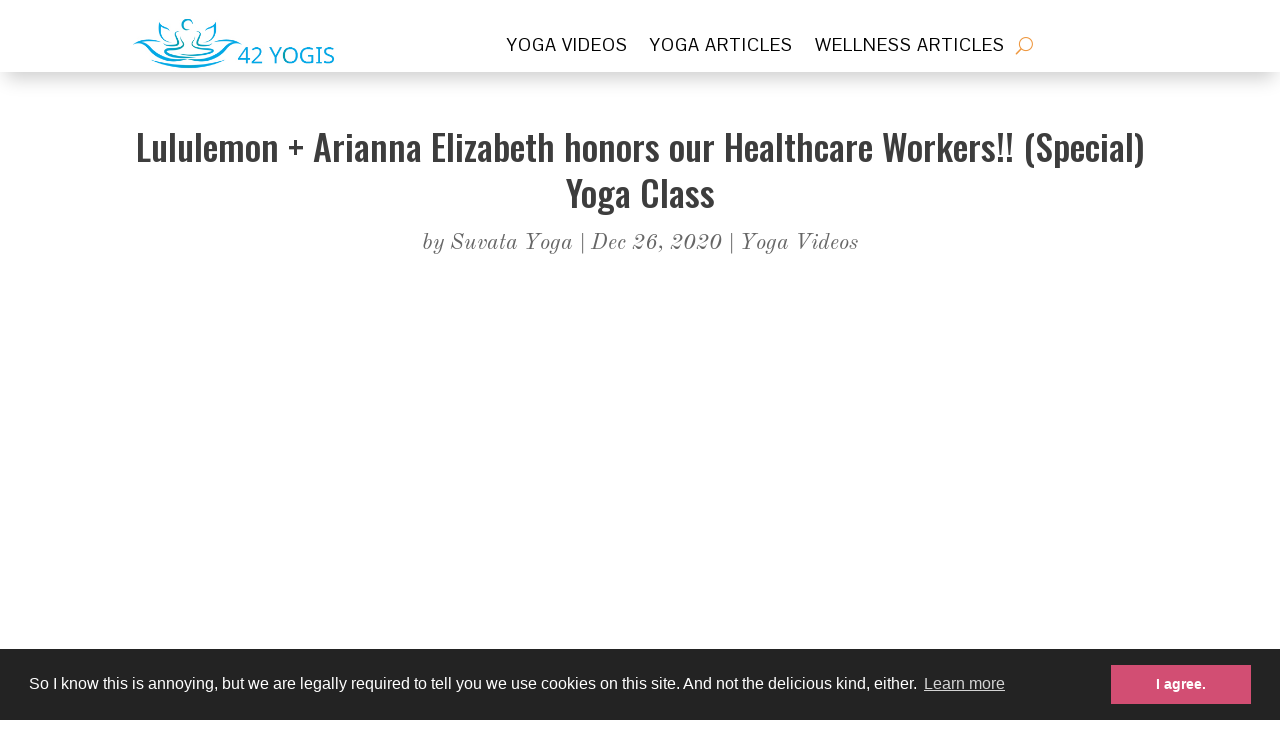

--- FILE ---
content_type: text/html; charset=UTF-8
request_url: https://www.42yogis.com/yoga-videos/lululemon-arianna-elizabeth-honors-our-healthcare-workers-special-yoga-class/
body_size: 12595
content:
<!DOCTYPE html>
<html lang="en-US">
<head>
	<meta charset="UTF-8" />
<meta http-equiv="X-UA-Compatible" content="IE=edge">
	<link rel="pingback" href="https://www.42yogis.com/xmlrpc.php" />

	<script type="text/javascript">
		document.documentElement.className = 'js';
	</script>
	
	<script>var et_site_url='https://www.42yogis.com';var et_post_id='70949';function et_core_page_resource_fallback(a,b){"undefined"===typeof b&&(b=a.sheet.cssRules&&0===a.sheet.cssRules.length);b&&(a.onerror=null,a.onload=null,a.href?a.href=et_site_url+"/?et_core_page_resource="+a.id+et_post_id:a.src&&(a.src=et_site_url+"/?et_core_page_resource="+a.id+et_post_id))}
</script><title>Lululemon + Arianna Elizabeth honors our Healthcare Workers!! (Special) Yoga Class - 42Yogis</title>
<meta name='robots' content='max-image-preview:large' />

<!-- This site is optimized with the Yoast SEO Premium plugin v13.1 - https://yoast.com/wordpress/plugins/seo/ -->
<meta name="robots" content="max-snippet:-1, max-image-preview:large, max-video-preview:-1"/>
<link rel="canonical" href="https://www.42yogis.com/yoga-videos/lululemon-arianna-elizabeth-honors-our-healthcare-workers-special-yoga-class/" />
<meta property="og:locale" content="en_US" />
<meta property="og:type" content="article" />
<meta property="og:title" content="Lululemon + Arianna Elizabeth honors our Healthcare Workers!! (Special) Yoga Class - 42Yogis" />
<meta property="og:description" content="Hi Salted Tribe! I&#8217;m so excited to bring you a special yoga class that is in partnership with Lululemon! The Lulu team reached out to me and asked if I wanted to be a part of a virtual event to honor and thank our healthcare workers for ALL they have done and been through this &hellip;" />
<meta property="og:url" content="https://www.42yogis.com/yoga-videos/lululemon-arianna-elizabeth-honors-our-healthcare-workers-special-yoga-class/" />
<meta property="og:site_name" content="42Yogis" />
<meta property="article:tag" content="Teachers of Colour" />
<meta property="article:section" content="Yoga Videos" />
<meta property="article:published_time" content="2020-12-26T06:01:20+00:00" />
<meta property="og:image" content="https://i0.wp.com/www.42yogis.com/wp-content/uploads/2020/12/maxresdefault.jpg?fit=1280%2C720&#038;ssl=1" />
<meta property="og:image:secure_url" content="https://i0.wp.com/www.42yogis.com/wp-content/uploads/2020/12/maxresdefault.jpg?fit=1280%2C720&#038;ssl=1" />
<meta property="og:image:width" content="1280" />
<meta property="og:image:height" content="720" />
<meta name="twitter:card" content="summary_large_image" />
<meta name="twitter:description" content="Hi Salted Tribe! I&#8217;m so excited to bring you a special yoga class that is in partnership with Lululemon! The Lulu team reached out to me and asked if I wanted to be a part of a virtual event to honor and thank our healthcare workers for ALL they have done and been through this [&hellip;]" />
<meta name="twitter:title" content="Lululemon + Arianna Elizabeth honors our Healthcare Workers!! (Special) Yoga Class - 42Yogis" />
<meta name="twitter:image" content="https://i0.wp.com/www.42yogis.com/wp-content/uploads/2020/12/maxresdefault.jpg?fit=1280%2C720&#038;ssl=1" />
<script type='application/ld+json' class='yoast-schema-graph yoast-schema-graph--main'>{"@context":"https://schema.org","@graph":[{"@type":"WebSite","@id":"https://www.42yogis.com/#website","url":"https://www.42yogis.com/","name":"42Yogis","inLanguage":"en-US","description":"For the Love of Yoga","potentialAction":{"@type":"SearchAction","target":"https://www.42yogis.com/?s={search_term_string}","query-input":"required name=search_term_string"}},{"@type":"ImageObject","@id":"https://www.42yogis.com/yoga-videos/lululemon-arianna-elizabeth-honors-our-healthcare-workers-special-yoga-class/#primaryimage","inLanguage":"en-US","url":"https://i0.wp.com/www.42yogis.com/wp-content/uploads/2020/12/maxresdefault.jpg?fit=1280%2C720&ssl=1","width":1280,"height":720},{"@type":"WebPage","@id":"https://www.42yogis.com/yoga-videos/lululemon-arianna-elizabeth-honors-our-healthcare-workers-special-yoga-class/#webpage","url":"https://www.42yogis.com/yoga-videos/lululemon-arianna-elizabeth-honors-our-healthcare-workers-special-yoga-class/","name":"Lululemon + Arianna Elizabeth honors our Healthcare Workers!! (Special) Yoga Class - 42Yogis","isPartOf":{"@id":"https://www.42yogis.com/#website"},"inLanguage":"en-US","primaryImageOfPage":{"@id":"https://www.42yogis.com/yoga-videos/lululemon-arianna-elizabeth-honors-our-healthcare-workers-special-yoga-class/#primaryimage"},"datePublished":"2020-12-26T06:01:20+00:00","dateModified":"2020-12-26T06:01:20+00:00","author":{"@id":"https://www.42yogis.com/#/schema/person/4f0be05c31f4e5f13a786c63f3d5148e"}},{"@type":["Person"],"@id":"https://www.42yogis.com/#/schema/person/4f0be05c31f4e5f13a786c63f3d5148e","name":"Suvata Yoga","image":{"@type":"ImageObject","@id":"https://www.42yogis.com/#authorlogo","inLanguage":"en-US","url":"https://secure.gravatar.com/avatar/c69802cd95d709cf4f62ba0f6b27db0c?s=96&d=mm&r=g","caption":"Suvata Yoga"},"sameAs":[]}]}</script>
<!-- / Yoast SEO Premium plugin. -->

<!--noptimize--><script type="text/javascript">!function(e){"use strict";var t=e.history.state,s=(null==t||0!==Object.keys(t).length||t.constructor!==Object)&&JSON.parse(t);if((e.sessionStorage.getItem("dfbmRedirect")||s&&null!=s.state.addMore||s&&null!=s.state.scroll)&&(document.documentElement.className+=" redirected"),s&&null==s.shop&&null!=s.base&&null!=s.state&&s.base!=e.location.href){var a=null!=s.search&&s.search;if(a&&s.base+a==e.location.href)return;if(!1!==s.state)e.sessionStorage.setItem("dfbmRedirect",e.location.href),e.history.replaceState(JSON.stringify(s),"",s.base+(a||"")),e.location.reload()}}(window);</script><!--/noptimize-->
<link rel='dns-prefetch' href='//artisanal-artisan-3129.kit.com' />
<link rel='dns-prefetch' href='//fonts.googleapis.com' />
<link rel='dns-prefetch' href='//i0.wp.com' />
<link rel='dns-prefetch' href='//c0.wp.com' />
<link rel="alternate" type="application/rss+xml" title="42Yogis &raquo; Feed" href="https://www.42yogis.com/feed/" />
<link rel="alternate" type="application/rss+xml" title="42Yogis &raquo; Comments Feed" href="https://www.42yogis.com/comments/feed/" />
<link rel="alternate" type="application/rss+xml" title="42Yogis &raquo; Lululemon + Arianna Elizabeth honors our Healthcare Workers!! (Special) Yoga Class Comments Feed" href="https://www.42yogis.com/yoga-videos/lululemon-arianna-elizabeth-honors-our-healthcare-workers-special-yoga-class/feed/" />
<meta content="SuvataYoga v.1.0" name="generator"/><style id='wp-emoji-styles-inline-css' type='text/css'>

	img.wp-smiley, img.emoji {
		display: inline !important;
		border: none !important;
		box-shadow: none !important;
		height: 1em !important;
		width: 1em !important;
		margin: 0 0.07em !important;
		vertical-align: -0.1em !important;
		background: none !important;
		padding: 0 !important;
	}
</style>
<link rel='stylesheet' id='wp-block-library-css' href='https://c0.wp.com/c/6.5.7/wp-includes/css/dist/block-library/style.min.css' type='text/css' media='all' />
<style id='wp-block-library-inline-css' type='text/css'>
.has-text-align-justify{text-align:justify;}
</style>
<link rel='stylesheet' id='mediaelement-css' href='https://c0.wp.com/c/6.5.7/wp-includes/js/mediaelement/mediaelementplayer-legacy.min.css' type='text/css' media='all' />
<link rel='stylesheet' id='wp-mediaelement-css' href='https://c0.wp.com/c/6.5.7/wp-includes/js/mediaelement/wp-mediaelement.min.css' type='text/css' media='all' />
<link rel='stylesheet' id='convertkit-broadcasts-css' href='https://www.42yogis.com/wp-content/plugins/convertkit/resources/frontend/css/broadcasts.css?ver=2.2.2' type='text/css' media='all' />
<link rel='stylesheet' id='convertkit-button-css' href='https://www.42yogis.com/wp-content/plugins/convertkit/resources/frontend/css/button.css?ver=2.2.2' type='text/css' media='all' />
<style id='classic-theme-styles-inline-css' type='text/css'>
/*! This file is auto-generated */
.wp-block-button__link{color:#fff;background-color:#32373c;border-radius:9999px;box-shadow:none;text-decoration:none;padding:calc(.667em + 2px) calc(1.333em + 2px);font-size:1.125em}.wp-block-file__button{background:#32373c;color:#fff;text-decoration:none}
</style>
<style id='global-styles-inline-css' type='text/css'>
body{--wp--preset--color--black: #000000;--wp--preset--color--cyan-bluish-gray: #abb8c3;--wp--preset--color--white: #ffffff;--wp--preset--color--pale-pink: #f78da7;--wp--preset--color--vivid-red: #cf2e2e;--wp--preset--color--luminous-vivid-orange: #ff6900;--wp--preset--color--luminous-vivid-amber: #fcb900;--wp--preset--color--light-green-cyan: #7bdcb5;--wp--preset--color--vivid-green-cyan: #00d084;--wp--preset--color--pale-cyan-blue: #8ed1fc;--wp--preset--color--vivid-cyan-blue: #0693e3;--wp--preset--color--vivid-purple: #9b51e0;--wp--preset--gradient--vivid-cyan-blue-to-vivid-purple: linear-gradient(135deg,rgba(6,147,227,1) 0%,rgb(155,81,224) 100%);--wp--preset--gradient--light-green-cyan-to-vivid-green-cyan: linear-gradient(135deg,rgb(122,220,180) 0%,rgb(0,208,130) 100%);--wp--preset--gradient--luminous-vivid-amber-to-luminous-vivid-orange: linear-gradient(135deg,rgba(252,185,0,1) 0%,rgba(255,105,0,1) 100%);--wp--preset--gradient--luminous-vivid-orange-to-vivid-red: linear-gradient(135deg,rgba(255,105,0,1) 0%,rgb(207,46,46) 100%);--wp--preset--gradient--very-light-gray-to-cyan-bluish-gray: linear-gradient(135deg,rgb(238,238,238) 0%,rgb(169,184,195) 100%);--wp--preset--gradient--cool-to-warm-spectrum: linear-gradient(135deg,rgb(74,234,220) 0%,rgb(151,120,209) 20%,rgb(207,42,186) 40%,rgb(238,44,130) 60%,rgb(251,105,98) 80%,rgb(254,248,76) 100%);--wp--preset--gradient--blush-light-purple: linear-gradient(135deg,rgb(255,206,236) 0%,rgb(152,150,240) 100%);--wp--preset--gradient--blush-bordeaux: linear-gradient(135deg,rgb(254,205,165) 0%,rgb(254,45,45) 50%,rgb(107,0,62) 100%);--wp--preset--gradient--luminous-dusk: linear-gradient(135deg,rgb(255,203,112) 0%,rgb(199,81,192) 50%,rgb(65,88,208) 100%);--wp--preset--gradient--pale-ocean: linear-gradient(135deg,rgb(255,245,203) 0%,rgb(182,227,212) 50%,rgb(51,167,181) 100%);--wp--preset--gradient--electric-grass: linear-gradient(135deg,rgb(202,248,128) 0%,rgb(113,206,126) 100%);--wp--preset--gradient--midnight: linear-gradient(135deg,rgb(2,3,129) 0%,rgb(40,116,252) 100%);--wp--preset--font-size--small: 13px;--wp--preset--font-size--medium: 20px;--wp--preset--font-size--large: 36px;--wp--preset--font-size--x-large: 42px;--wp--preset--spacing--20: 0.44rem;--wp--preset--spacing--30: 0.67rem;--wp--preset--spacing--40: 1rem;--wp--preset--spacing--50: 1.5rem;--wp--preset--spacing--60: 2.25rem;--wp--preset--spacing--70: 3.38rem;--wp--preset--spacing--80: 5.06rem;--wp--preset--shadow--natural: 6px 6px 9px rgba(0, 0, 0, 0.2);--wp--preset--shadow--deep: 12px 12px 50px rgba(0, 0, 0, 0.4);--wp--preset--shadow--sharp: 6px 6px 0px rgba(0, 0, 0, 0.2);--wp--preset--shadow--outlined: 6px 6px 0px -3px rgba(255, 255, 255, 1), 6px 6px rgba(0, 0, 0, 1);--wp--preset--shadow--crisp: 6px 6px 0px rgba(0, 0, 0, 1);}:where(.is-layout-flex){gap: 0.5em;}:where(.is-layout-grid){gap: 0.5em;}body .is-layout-flex{display: flex;}body .is-layout-flex{flex-wrap: wrap;align-items: center;}body .is-layout-flex > *{margin: 0;}body .is-layout-grid{display: grid;}body .is-layout-grid > *{margin: 0;}:where(.wp-block-columns.is-layout-flex){gap: 2em;}:where(.wp-block-columns.is-layout-grid){gap: 2em;}:where(.wp-block-post-template.is-layout-flex){gap: 1.25em;}:where(.wp-block-post-template.is-layout-grid){gap: 1.25em;}.has-black-color{color: var(--wp--preset--color--black) !important;}.has-cyan-bluish-gray-color{color: var(--wp--preset--color--cyan-bluish-gray) !important;}.has-white-color{color: var(--wp--preset--color--white) !important;}.has-pale-pink-color{color: var(--wp--preset--color--pale-pink) !important;}.has-vivid-red-color{color: var(--wp--preset--color--vivid-red) !important;}.has-luminous-vivid-orange-color{color: var(--wp--preset--color--luminous-vivid-orange) !important;}.has-luminous-vivid-amber-color{color: var(--wp--preset--color--luminous-vivid-amber) !important;}.has-light-green-cyan-color{color: var(--wp--preset--color--light-green-cyan) !important;}.has-vivid-green-cyan-color{color: var(--wp--preset--color--vivid-green-cyan) !important;}.has-pale-cyan-blue-color{color: var(--wp--preset--color--pale-cyan-blue) !important;}.has-vivid-cyan-blue-color{color: var(--wp--preset--color--vivid-cyan-blue) !important;}.has-vivid-purple-color{color: var(--wp--preset--color--vivid-purple) !important;}.has-black-background-color{background-color: var(--wp--preset--color--black) !important;}.has-cyan-bluish-gray-background-color{background-color: var(--wp--preset--color--cyan-bluish-gray) !important;}.has-white-background-color{background-color: var(--wp--preset--color--white) !important;}.has-pale-pink-background-color{background-color: var(--wp--preset--color--pale-pink) !important;}.has-vivid-red-background-color{background-color: var(--wp--preset--color--vivid-red) !important;}.has-luminous-vivid-orange-background-color{background-color: var(--wp--preset--color--luminous-vivid-orange) !important;}.has-luminous-vivid-amber-background-color{background-color: var(--wp--preset--color--luminous-vivid-amber) !important;}.has-light-green-cyan-background-color{background-color: var(--wp--preset--color--light-green-cyan) !important;}.has-vivid-green-cyan-background-color{background-color: var(--wp--preset--color--vivid-green-cyan) !important;}.has-pale-cyan-blue-background-color{background-color: var(--wp--preset--color--pale-cyan-blue) !important;}.has-vivid-cyan-blue-background-color{background-color: var(--wp--preset--color--vivid-cyan-blue) !important;}.has-vivid-purple-background-color{background-color: var(--wp--preset--color--vivid-purple) !important;}.has-black-border-color{border-color: var(--wp--preset--color--black) !important;}.has-cyan-bluish-gray-border-color{border-color: var(--wp--preset--color--cyan-bluish-gray) !important;}.has-white-border-color{border-color: var(--wp--preset--color--white) !important;}.has-pale-pink-border-color{border-color: var(--wp--preset--color--pale-pink) !important;}.has-vivid-red-border-color{border-color: var(--wp--preset--color--vivid-red) !important;}.has-luminous-vivid-orange-border-color{border-color: var(--wp--preset--color--luminous-vivid-orange) !important;}.has-luminous-vivid-amber-border-color{border-color: var(--wp--preset--color--luminous-vivid-amber) !important;}.has-light-green-cyan-border-color{border-color: var(--wp--preset--color--light-green-cyan) !important;}.has-vivid-green-cyan-border-color{border-color: var(--wp--preset--color--vivid-green-cyan) !important;}.has-pale-cyan-blue-border-color{border-color: var(--wp--preset--color--pale-cyan-blue) !important;}.has-vivid-cyan-blue-border-color{border-color: var(--wp--preset--color--vivid-cyan-blue) !important;}.has-vivid-purple-border-color{border-color: var(--wp--preset--color--vivid-purple) !important;}.has-vivid-cyan-blue-to-vivid-purple-gradient-background{background: var(--wp--preset--gradient--vivid-cyan-blue-to-vivid-purple) !important;}.has-light-green-cyan-to-vivid-green-cyan-gradient-background{background: var(--wp--preset--gradient--light-green-cyan-to-vivid-green-cyan) !important;}.has-luminous-vivid-amber-to-luminous-vivid-orange-gradient-background{background: var(--wp--preset--gradient--luminous-vivid-amber-to-luminous-vivid-orange) !important;}.has-luminous-vivid-orange-to-vivid-red-gradient-background{background: var(--wp--preset--gradient--luminous-vivid-orange-to-vivid-red) !important;}.has-very-light-gray-to-cyan-bluish-gray-gradient-background{background: var(--wp--preset--gradient--very-light-gray-to-cyan-bluish-gray) !important;}.has-cool-to-warm-spectrum-gradient-background{background: var(--wp--preset--gradient--cool-to-warm-spectrum) !important;}.has-blush-light-purple-gradient-background{background: var(--wp--preset--gradient--blush-light-purple) !important;}.has-blush-bordeaux-gradient-background{background: var(--wp--preset--gradient--blush-bordeaux) !important;}.has-luminous-dusk-gradient-background{background: var(--wp--preset--gradient--luminous-dusk) !important;}.has-pale-ocean-gradient-background{background: var(--wp--preset--gradient--pale-ocean) !important;}.has-electric-grass-gradient-background{background: var(--wp--preset--gradient--electric-grass) !important;}.has-midnight-gradient-background{background: var(--wp--preset--gradient--midnight) !important;}.has-small-font-size{font-size: var(--wp--preset--font-size--small) !important;}.has-medium-font-size{font-size: var(--wp--preset--font-size--medium) !important;}.has-large-font-size{font-size: var(--wp--preset--font-size--large) !important;}.has-x-large-font-size{font-size: var(--wp--preset--font-size--x-large) !important;}
.wp-block-navigation a:where(:not(.wp-element-button)){color: inherit;}
:where(.wp-block-post-template.is-layout-flex){gap: 1.25em;}:where(.wp-block-post-template.is-layout-grid){gap: 1.25em;}
:where(.wp-block-columns.is-layout-flex){gap: 2em;}:where(.wp-block-columns.is-layout-grid){gap: 2em;}
.wp-block-pullquote{font-size: 1.5em;line-height: 1.6;}
</style>
<link rel='stylesheet' id='wtr-css-css' href='https://www.42yogis.com/wp-content/plugins/worth-the-read/css/wtr.css?ver=6.5.7' type='text/css' media='all' />
<link rel='stylesheet' id='parente2-style-css' href='https://www.42yogis.com/wp-content/themes/Divi/style.css?ver=6.5.7' type='text/css' media='all' />
<link rel='stylesheet' id='childe2-style-css' href='https://www.42yogis.com/wp-content/themes/SuvataYoga/style.css?ver=6.5.7' type='text/css' media='all' />
<link rel='stylesheet' id='divi-style-css' href='https://www.42yogis.com/wp-content/themes/SuvataYoga/style.css?ver=4.9.1' type='text/css' media='all' />
<link rel='stylesheet' id='divi-filterable-blog-module-styles-css' href='https://www.42yogis.com/wp-content/plugins/divi-filterable-blog-module/styles/style.min.css?ver=1.1' type='text/css' media='all' />
<link crossorigin="anonymous" rel='stylesheet' id='et-builder-googlefonts-cached-css' href='https://fonts.googleapis.com/css?family=Oswald:200,300,regular,500,600,700|Old+Standard+TT:regular,italic,700|Montserrat:100,100italic,200,200italic,300,300italic,regular,italic,500,500italic,600,600italic,700,700italic,800,800italic,900,900italic|Raleway:100,100italic,200,200italic,300,300italic,regular,italic,500,500italic,600,600italic,700,700italic,800,800italic,900,900italic|Pontano+Sans:regular|Lato:100,100italic,300,300italic,regular,italic,700,700italic,900,900italic&#038;subset=latin,latin-ext&#038;display=swap' type='text/css' media='all' />
<link rel='stylesheet' id='dashicons-css' href='https://c0.wp.com/c/6.5.7/wp-includes/css/dashicons.min.css' type='text/css' media='all' />
<link rel='stylesheet' id='jetpack_css-css' href='https://c0.wp.com/p/jetpack/11.9.3/css/jetpack.css' type='text/css' media='all' />
<script type="text/javascript" src="https://c0.wp.com/c/6.5.7/wp-includes/js/jquery/jquery.min.js" id="jquery-core-js"></script>
<script type="text/javascript" src="https://c0.wp.com/c/6.5.7/wp-includes/js/jquery/jquery-migrate.min.js" id="jquery-migrate-js"></script>
<link rel="https://api.w.org/" href="https://www.42yogis.com/wp-json/" /><link rel="alternate" type="application/json" href="https://www.42yogis.com/wp-json/wp/v2/posts/70949" /><link rel="EditURI" type="application/rsd+xml" title="RSD" href="https://www.42yogis.com/xmlrpc.php?rsd" />
<meta name="generator" content="WordPress 6.5.7" />
<link rel='shortlink' href='https://www.42yogis.com/?p=70949' />
<link rel="alternate" type="application/json+oembed" href="https://www.42yogis.com/wp-json/oembed/1.0/embed?url=https%3A%2F%2Fwww.42yogis.com%2Fyoga-videos%2Flululemon-arianna-elizabeth-honors-our-healthcare-workers-special-yoga-class%2F" />
<link rel="alternate" type="text/xml+oembed" href="https://www.42yogis.com/wp-json/oembed/1.0/embed?url=https%3A%2F%2Fwww.42yogis.com%2Fyoga-videos%2Flululemon-arianna-elizabeth-honors-our-healthcare-workers-special-yoga-class%2F&#038;format=xml" />
<meta name="generator" content="Redux 4.3.21.2" /><style type="text/css">.wtr-time-wrap{ 
	/* wraps the entire label */
	margin: 0 10px;

}
.wtr-time-number{ 
	/* applies only to the number */
	
}</style>	<style>img#wpstats{display:none}</style>
				<script>
			document.documentElement.className = document.documentElement.className.replace( 'no-js', 'js' );
		</script>
				<style>
			.no-js img.lazyload { display: none; }
			figure.wp-block-image img.lazyloading { min-width: 150px; }
							.lazyload, .lazyloading { opacity: 0; }
				.lazyloaded {
					opacity: 1;
					transition: opacity 400ms;
					transition-delay: 0ms;
				}
					</style>
		<meta name="viewport" content="width=device-width, initial-scale=1.0, maximum-scale=1.0, user-scalable=0" /><link rel="preload" href="https://www.42yogis.com/wp-content/themes/Divi/core/admin/fonts/modules.ttf" as="font" crossorigin="anonymous"><link rel="amphtml" href="https://www.42yogis.com/yoga-videos/lululemon-arianna-elizabeth-honors-our-healthcare-workers-special-yoga-class/amp/">			<style type="text/css">
				/* If html does not have either class, do not show lazy loaded images. */
				html:not( .jetpack-lazy-images-js-enabled ):not( .js ) .jetpack-lazy-image {
					display: none;
				}
			</style>
			<script>
				document.documentElement.classList.add(
					'jetpack-lazy-images-js-enabled'
				);
			</script>
		<meta name="google-site-verification" content="VlmBSh5d3oNhNLd2EuFsNsFZ9RwHwigb7quF_G9A0lA">
<script>
  (function(w, d, t, s, n) {
    w.FlodeskObject = n;
    var fn = function() {
      (w[n].q = w[n].q || []).push(arguments);
    };
    w[n] = w[n] || fn;
    var f = d.getElementsByTagName(t)[0];
    var e = d.createElement(t);
    var h = '?v=' + new Date().getTime();
    e.async = true;
    e.src = s + h;
    f.parentNode.insertBefore(e, f);
  })(window, document, 'script', 'https://assets.flodesk.com/universal.js', 'fd');
</script><link rel="icon" href="https://i0.wp.com/www.42yogis.com/wp-content/uploads/2020/04/Suvata-Favicon-BW.png?fit=32%2C32&#038;ssl=1" sizes="32x32" />
<link rel="icon" href="https://i0.wp.com/www.42yogis.com/wp-content/uploads/2020/04/Suvata-Favicon-BW.png?fit=192%2C192&#038;ssl=1" sizes="192x192" />
<link rel="apple-touch-icon" href="https://i0.wp.com/www.42yogis.com/wp-content/uploads/2020/04/Suvata-Favicon-BW.png?fit=180%2C180&#038;ssl=1" />
<meta name="msapplication-TileImage" content="https://i0.wp.com/www.42yogis.com/wp-content/uploads/2020/04/Suvata-Favicon-BW.png?fit=200%2C200&#038;ssl=1" />
<link rel="stylesheet" id="et-divi-customizer-global-cached-inline-styles" href="https://www.42yogis.com/wp-content/et-cache/global/et-divi-customizer-global-17674927165678.min.css" onerror="et_core_page_resource_fallback(this, true)" onload="et_core_page_resource_fallback(this)" /><link rel="stylesheet" id="et-core-unified-tb-19-tb-1104-tb-20-70949-cached-inline-styles" href="https://www.42yogis.com/wp-content/et-cache/70949/et-core-unified-tb-19-tb-1104-tb-20-70949-17675295017703.min.css" onerror="et_core_page_resource_fallback(this, true)" onload="et_core_page_resource_fallback(this)" /><style id="wtr_settings-dynamic-css" title="dynamic-css" class="redux-options-output">.wtr-time-wrap{text-align:right;line-height:20px;color:#333333;font-size:20px;font-display:swap;}</style></head>
<body class="post-template-default single single-post postid-70949 single-format-standard et-tb-has-template et-tb-has-header et-tb-has-body et-tb-has-footer et_button_custom_icon et_pb_button_helper_class et_cover_background osx et_pb_gutters3 et_divi_theme et-db et_minified_js et_minified_css">
	<div id="page-container">
<div id="et-boc" class="et-boc">
			
		<header class="et-l et-l--header">
			<div class="et_builder_inner_content et_pb_gutters3"><div class="et_pb_section et_pb_section_0_tb_header et_section_regular" >
				
				
				
				
					<div class="et_pb_row et_pb_row_0_tb_header et_pb_row--with-menu">
				<div class="et_pb_column et_pb_column_1_4 et_pb_column_0_tb_header  et_pb_css_mix_blend_mode_passthrough">
				
				
				<div class="et_pb_module et_pb_image et_pb_image_0_tb_header et_pb_image_sticky">
				
				
				<a href="https://www.42yogis.com" data-wpel-link="internal"><span class="et_pb_image_wrap "><img decoding="async"  alt="" title="42-yogis-header" height="auto" width="auto"  data-src="https://www.42yogis.com/wp-content/uploads/2021/03/42-yogis-header.jpg" class="wp-image-71541 lazyload" src="[data-uri]" /><noscript><img decoding="async" src="https://www.42yogis.com/wp-content/uploads/2021/03/42-yogis-header.jpg" alt="" title="42-yogis-header" height="auto" width="auto" class="wp-image-71541" /></noscript></span></a>
			</div>
			</div> <!-- .et_pb_column --><div class="et_pb_column et_pb_column_3_4 et_pb_column_1_tb_header  et_pb_css_mix_blend_mode_passthrough et-last-child et_pb_column--with-menu">
				
				
				<div class="et_pb_module et_pb_menu et_pb_menu_0_tb_header et_pb_bg_layout_light  et_pb_text_align_center et_dropdown_animation_fade et_pb_menu--without-logo et_pb_menu--style-left_aligned">
					
					
					<div class="et_pb_menu_inner_container clearfix">
						
						<div class="et_pb_menu__wrap">
							<div class="et_pb_menu__menu">
								<nav class="et-menu-nav"><ul id="menu-main-menu" class="et-menu nav"><li class="et_pb_menu_page_id-1119 menu-item menu-item-type-post_type menu-item-object-page menu-item-1130"><a href="https://www.42yogis.com/yoga-videos/" data-wpel-link="internal">Yoga Videos</a></li>
<li class="et_pb_menu_page_id-1135 menu-item menu-item-type-post_type menu-item-object-page menu-item-1138"><a href="https://www.42yogis.com/yoga/" data-wpel-link="internal">Yoga Articles</a></li>
<li class="et_pb_menu_page_id-307 menu-item menu-item-type-post_type menu-item-object-page menu-item-329"><a href="https://www.42yogis.com/wellness/" data-wpel-link="internal">Wellness Articles</a></li>
</ul></nav>
							</div>
							
							<button type="button" class="et_pb_menu__icon et_pb_menu__search-button"></button>
							<div class="et_mobile_nav_menu">
				<a href="#" class="mobile_nav closed">
					<span class="mobile_menu_bar"></span>
				</a>
			</div>
						</div>
						<div class="et_pb_menu__search-container et_pb_menu__search-container--disabled">
				<div class="et_pb_menu__search">
					<form role="search" method="get" class="et_pb_menu__search-form" action="https://www.42yogis.com/">
						<input type="search" class="et_pb_menu__search-input" placeholder="Search &hellip;" name="s" title="Search for:" />
					</form>
					<button type="button" class="et_pb_menu__icon et_pb_menu__close-search-button"></button>
				</div>
			</div>
					</div>
				</div>
			</div> <!-- .et_pb_column -->
				
				
			</div> <!-- .et_pb_row -->
				
				
			</div> <!-- .et_pb_section -->		</div><!-- .et_builder_inner_content -->
	</header><!-- .et-l -->
	<div id="et-main-area">
	
    <div id="main-content">
    <div class="et-l et-l--body">
			<div class="et_builder_inner_content et_pb_gutters3"><div class="et_pb_section et_pb_section_0_tb_body et_section_regular" >
				
				
				
				
					<div class="et_pb_row et_pb_row_0_tb_body">
				<div class="et_pb_column et_pb_column_4_4 et_pb_column_0_tb_body  et_pb_css_mix_blend_mode_passthrough et-last-child">
				
				
				<div class="et_pb_module et_pb_post_title et_pb_post_title_0_tb_body et_pb_bg_layout_light  et_pb_text_align_left"   >
				
				
				
				<div class="et_pb_title_container">
					<h1 class="entry-title">Lululemon + Arianna Elizabeth honors our Healthcare Workers!! (Special) Yoga Class</h1><p class="et_pb_title_meta_container"> by <span class="author vcard"><a href="https://www.42yogis.com/author/suvatayoga_q2fgpl/" title="Posts by Suvata Yoga" rel="author" data-wpel-link="internal">Suvata Yoga</a></span> | <span class="published">Dec 26, 2020</span> | <a href="https://www.42yogis.com/category/yoga-videos/" rel="category tag" data-wpel-link="internal">Yoga Videos</a></p>
				</div>
				
			</div><div class="et_pb_module et_pb_post_content et_pb_post_content_0_tb_body">
				
				
				<div id="wtr-content" 
	    	data-bg="#FFFFFF" 
	    	data-fg="#b965b7" 
	    	data-width="5" 
	    	data-mute="" 
	    	data-fgopacity="0.5" 
	    	data-mutedopacity="0.5" 
	    	data-placement="top" 
	    	data-placement-offset="0" 
	    	data-content-offset="0" 
	    	data-placement-touch="top" 
		    data-placement-offset-touch="0" 
	    	data-transparent="" 
	    	data-shadow="1" 
	    	data-touch="" 
	    	data-non-touch="1" 
	    	data-comments="0" 
	    	data-commentsbg="#ffcece" 
	    	data-location="page" 
	    	data-mutedfg="#b965b7" 
	    	data-endfg="#f44813" 
	    	data-rtl="" 
	    	><p><iframe width="480" height="270"  frameborder="0" allow="accelerometer; autoplay; clipboard-write; encrypted-media; gyroscope; picture-in-picture" allowfullscreen data-src="//www.youtube.com/embed/raJOwxpqzlg" class="lazyload" src="[data-uri]"><noscript><iframe width="480" height="270" src="//www.youtube.com/embed/raJOwxpqzlg" frameborder="0" allow="accelerometer; autoplay; clipboard-write; encrypted-media; gyroscope; picture-in-picture" allowfullscreen></noscript></iframe><br />
<br />Hi Salted Tribe!</p>
<p>I&#8217;m so excited to bring you a special yoga class that is in partnership with Lululemon! The Lulu team reached out to me and asked if I wanted to be a part of a virtual event to honor and thank our healthcare workers for ALL they have done and been through this year to serve our families!</p>
<p>This outfit was gifted to me and is part of their Wunder Train Special Edition set!</p>
<p>Click here: <a href="https://shop.lululemon.com/p/women-crops/Wunder-Train-HR-Crop-21-Logo/_/prod10280041?color=48029" target="_blank" rel="noopener noreferrer nofollow external" data-wpel-link="external">https://shop.lululemon.com/p/women-crops/Wunder-Train-HR-Crop-21-Logo/_/prod10280041?color=48029</a><br />
<br /> <a href="https://www.youtube.com/watch?v=raJOwxpqzlg" target="_blank" rel="noopener noreferrer nofollow external" data-wpel-link="external">Source</a></p>
</div>
			</div> <!-- .et_pb_post_content -->
			</div> <!-- .et_pb_column -->
				
				
			</div> <!-- .et_pb_row --><div class="et_pb_row et_pb_row_1_tb_body">
				<div class="et_pb_column et_pb_column_4_4 et_pb_column_1_tb_body  et_pb_css_mix_blend_mode_passthrough et-last-child">
				
				
				<div class="et_pb_module et_pb_post_nav_0_tb_body et_animated et_pb_posts_nav nav-single">
								<span class="nav-previous"
									>
					<a href="https://www.42yogis.com/yoga-videos/yoga-sequence-45-min-heart-opening-vinyasa-flow/" rel="prev" data-wpel-link="internal">
												<span class="meta-nav">&larr; </span><span class="nav-label">Yoga Sequence 45-Min - Heart Opening Vinyasa Flow</span>
					</a>
				</span>
							<span class="nav-next"
									>
					<a href="https://www.42yogis.com/yoga-videos/yoga-for-splits-45-min-release-tight-hips-increase-your-flexibility/" rel="next" data-wpel-link="internal">
												<span class="nav-label">Yoga for SPLITS (45 Min)  | Release Tight Hips + Increase your Flexibility</span><span class="meta-nav"> &rarr;</span>
					</a>
				</span>
			
			</div>
			</div> <!-- .et_pb_column -->
				
				
			</div> <!-- .et_pb_row --><div class="et_pb_row et_pb_row_2_tb_body">
				<div class="et_pb_column et_pb_column_1_3 et_pb_column_2_tb_body  et_pb_css_mix_blend_mode_passthrough">
				
				
				<div class="et_pb_module et_pb_image et_pb_image_0_tb_body">
				
				
				<a href="/tag/chakra/" data-wpel-link="internal"><span class="et_pb_image_wrap "><img decoding="async"  alt="" title="" height="auto" width="auto" data-srcset="https://i0.wp.com/www.42yogis.com/wp-content/uploads/2020/02/chakra-videos.jpg?w=1280&ssl=1 1280w, https://i0.wp.com/www.42yogis.com/wp-content/uploads/2020/02/chakra-videos.jpg?resize=300%2C300&ssl=1 300w, https://i0.wp.com/www.42yogis.com/wp-content/uploads/2020/02/chakra-videos.jpg?resize=100%2C100&ssl=1 100w, https://i0.wp.com/www.42yogis.com/wp-content/uploads/2020/02/chakra-videos.jpg?resize=600%2C600&ssl=1 600w, https://i0.wp.com/www.42yogis.com/wp-content/uploads/2020/02/chakra-videos.jpg?resize=1024%2C1024&ssl=1 1024w, https://i0.wp.com/www.42yogis.com/wp-content/uploads/2020/02/chakra-videos.jpg?resize=150%2C150&ssl=1 150w, https://i0.wp.com/www.42yogis.com/wp-content/uploads/2020/02/chakra-videos.jpg?resize=768%2C768&ssl=1 768w, https://i0.wp.com/www.42yogis.com/wp-content/uploads/2020/02/chakra-videos.jpg?resize=1080%2C1080&ssl=1 1080w, https://i0.wp.com/www.42yogis.com/wp-content/uploads/2020/02/chakra-videos.jpg?resize=980%2C980&ssl=1 980w, https://i0.wp.com/www.42yogis.com/wp-content/uploads/2020/02/chakra-videos.jpg?resize=480%2C480&ssl=1 480w" sizes="(max-width: 1280px) 100vw, 1280px"  data-src="https://www.42yogis.com/wp-content/uploads/2020/02/chakra-videos.jpg" class="wp-image-1503 lazyload" src="[data-uri]" /><noscript><img decoding="async" src="https://www.42yogis.com/wp-content/uploads/2020/02/chakra-videos.jpg" alt="" title="" height="auto" width="auto" srcset="https://i0.wp.com/www.42yogis.com/wp-content/uploads/2020/02/chakra-videos.jpg?w=1280&ssl=1 1280w, https://i0.wp.com/www.42yogis.com/wp-content/uploads/2020/02/chakra-videos.jpg?resize=300%2C300&ssl=1 300w, https://i0.wp.com/www.42yogis.com/wp-content/uploads/2020/02/chakra-videos.jpg?resize=100%2C100&ssl=1 100w, https://i0.wp.com/www.42yogis.com/wp-content/uploads/2020/02/chakra-videos.jpg?resize=600%2C600&ssl=1 600w, https://i0.wp.com/www.42yogis.com/wp-content/uploads/2020/02/chakra-videos.jpg?resize=1024%2C1024&ssl=1 1024w, https://i0.wp.com/www.42yogis.com/wp-content/uploads/2020/02/chakra-videos.jpg?resize=150%2C150&ssl=1 150w, https://i0.wp.com/www.42yogis.com/wp-content/uploads/2020/02/chakra-videos.jpg?resize=768%2C768&ssl=1 768w, https://i0.wp.com/www.42yogis.com/wp-content/uploads/2020/02/chakra-videos.jpg?resize=1080%2C1080&ssl=1 1080w, https://i0.wp.com/www.42yogis.com/wp-content/uploads/2020/02/chakra-videos.jpg?resize=980%2C980&ssl=1 980w, https://i0.wp.com/www.42yogis.com/wp-content/uploads/2020/02/chakra-videos.jpg?resize=480%2C480&ssl=1 480w" sizes="(max-width: 1280px) 100vw, 1280px" class="wp-image-1503" /></noscript></span></a>
			</div><div class="et_pb_module et_pb_text et_pb_text_0_tb_body et_clickable  et_pb_text_align_left et_pb_bg_layout_light">
				
				
				<div class="et_pb_text_inner"><h1><span>↞ </span>Chakra Videos <span>↠</span></h1></div>
			</div> <!-- .et_pb_text -->
			</div> <!-- .et_pb_column --><div class="et_pb_column et_pb_column_1_3 et_pb_column_3_tb_body  et_pb_css_mix_blend_mode_passthrough">
				
				
				<div class="et_pb_module et_pb_image et_pb_image_1_tb_body">
				
				
				<a href="/tag/morning/" data-wpel-link="internal"><span class="et_pb_image_wrap "><img decoding="async"  alt="" title="" height="auto" width="auto" data-srcset="https://i0.wp.com/www.42yogis.com/wp-content/uploads/2020/02/morning-yoga.jpg?w=1280&ssl=1 1280w, https://i0.wp.com/www.42yogis.com/wp-content/uploads/2020/02/morning-yoga.jpg?resize=300%2C300&ssl=1 300w, https://i0.wp.com/www.42yogis.com/wp-content/uploads/2020/02/morning-yoga.jpg?resize=100%2C100&ssl=1 100w, https://i0.wp.com/www.42yogis.com/wp-content/uploads/2020/02/morning-yoga.jpg?resize=600%2C600&ssl=1 600w, https://i0.wp.com/www.42yogis.com/wp-content/uploads/2020/02/morning-yoga.jpg?resize=1024%2C1024&ssl=1 1024w, https://i0.wp.com/www.42yogis.com/wp-content/uploads/2020/02/morning-yoga.jpg?resize=150%2C150&ssl=1 150w, https://i0.wp.com/www.42yogis.com/wp-content/uploads/2020/02/morning-yoga.jpg?resize=768%2C768&ssl=1 768w, https://i0.wp.com/www.42yogis.com/wp-content/uploads/2020/02/morning-yoga.jpg?resize=1080%2C1080&ssl=1 1080w, https://i0.wp.com/www.42yogis.com/wp-content/uploads/2020/02/morning-yoga.jpg?resize=980%2C980&ssl=1 980w, https://i0.wp.com/www.42yogis.com/wp-content/uploads/2020/02/morning-yoga.jpg?resize=480%2C480&ssl=1 480w" sizes="(max-width: 1280px) 100vw, 1280px"  data-src="https://www.42yogis.com/wp-content/uploads/2020/02/morning-yoga.jpg" class="wp-image-1521 lazyload" src="[data-uri]" /><noscript><img decoding="async" src="https://www.42yogis.com/wp-content/uploads/2020/02/morning-yoga.jpg" alt="" title="" height="auto" width="auto" srcset="https://i0.wp.com/www.42yogis.com/wp-content/uploads/2020/02/morning-yoga.jpg?w=1280&ssl=1 1280w, https://i0.wp.com/www.42yogis.com/wp-content/uploads/2020/02/morning-yoga.jpg?resize=300%2C300&ssl=1 300w, https://i0.wp.com/www.42yogis.com/wp-content/uploads/2020/02/morning-yoga.jpg?resize=100%2C100&ssl=1 100w, https://i0.wp.com/www.42yogis.com/wp-content/uploads/2020/02/morning-yoga.jpg?resize=600%2C600&ssl=1 600w, https://i0.wp.com/www.42yogis.com/wp-content/uploads/2020/02/morning-yoga.jpg?resize=1024%2C1024&ssl=1 1024w, https://i0.wp.com/www.42yogis.com/wp-content/uploads/2020/02/morning-yoga.jpg?resize=150%2C150&ssl=1 150w, https://i0.wp.com/www.42yogis.com/wp-content/uploads/2020/02/morning-yoga.jpg?resize=768%2C768&ssl=1 768w, https://i0.wp.com/www.42yogis.com/wp-content/uploads/2020/02/morning-yoga.jpg?resize=1080%2C1080&ssl=1 1080w, https://i0.wp.com/www.42yogis.com/wp-content/uploads/2020/02/morning-yoga.jpg?resize=980%2C980&ssl=1 980w, https://i0.wp.com/www.42yogis.com/wp-content/uploads/2020/02/morning-yoga.jpg?resize=480%2C480&ssl=1 480w" sizes="(max-width: 1280px) 100vw, 1280px" class="wp-image-1521" /></noscript></span></a>
			</div><div class="et_pb_module et_pb_text et_pb_text_1_tb_body et_clickable  et_pb_text_align_left et_pb_bg_layout_light">
				
				
				<div class="et_pb_text_inner"><h1><span>↞ </span>Morning Yoga <span>↠</span></h1></div>
			</div> <!-- .et_pb_text -->
			</div> <!-- .et_pb_column --><div class="et_pb_column et_pb_column_1_3 et_pb_column_4_tb_body  et_pb_css_mix_blend_mode_passthrough et-last-child">
				
				
				<div class="et_pb_module et_pb_image et_pb_image_2_tb_body">
				
				
				<a href="/tag/stress/" data-wpel-link="internal"><span class="et_pb_image_wrap "><img decoding="async"  alt="" title="" height="auto" width="auto" data-srcset="https://i0.wp.com/www.42yogis.com/wp-content/uploads/2020/02/stress.jpg?w=1280&ssl=1 1280w, https://i0.wp.com/www.42yogis.com/wp-content/uploads/2020/02/stress.jpg?resize=300%2C300&ssl=1 300w, https://i0.wp.com/www.42yogis.com/wp-content/uploads/2020/02/stress.jpg?resize=100%2C100&ssl=1 100w, https://i0.wp.com/www.42yogis.com/wp-content/uploads/2020/02/stress.jpg?resize=600%2C600&ssl=1 600w, https://i0.wp.com/www.42yogis.com/wp-content/uploads/2020/02/stress.jpg?resize=1024%2C1024&ssl=1 1024w, https://i0.wp.com/www.42yogis.com/wp-content/uploads/2020/02/stress.jpg?resize=150%2C150&ssl=1 150w, https://i0.wp.com/www.42yogis.com/wp-content/uploads/2020/02/stress.jpg?resize=768%2C768&ssl=1 768w, https://i0.wp.com/www.42yogis.com/wp-content/uploads/2020/02/stress.jpg?resize=1080%2C1080&ssl=1 1080w, https://i0.wp.com/www.42yogis.com/wp-content/uploads/2020/02/stress.jpg?resize=980%2C980&ssl=1 980w, https://i0.wp.com/www.42yogis.com/wp-content/uploads/2020/02/stress.jpg?resize=480%2C480&ssl=1 480w" sizes="(max-width: 1280px) 100vw, 1280px"  data-src="https://www.42yogis.com/wp-content/uploads/2020/02/stress.jpg" class="wp-image-1544 lazyload" src="[data-uri]" /><noscript><img decoding="async" src="https://www.42yogis.com/wp-content/uploads/2020/02/stress.jpg" alt="" title="" height="auto" width="auto" srcset="https://i0.wp.com/www.42yogis.com/wp-content/uploads/2020/02/stress.jpg?w=1280&ssl=1 1280w, https://i0.wp.com/www.42yogis.com/wp-content/uploads/2020/02/stress.jpg?resize=300%2C300&ssl=1 300w, https://i0.wp.com/www.42yogis.com/wp-content/uploads/2020/02/stress.jpg?resize=100%2C100&ssl=1 100w, https://i0.wp.com/www.42yogis.com/wp-content/uploads/2020/02/stress.jpg?resize=600%2C600&ssl=1 600w, https://i0.wp.com/www.42yogis.com/wp-content/uploads/2020/02/stress.jpg?resize=1024%2C1024&ssl=1 1024w, https://i0.wp.com/www.42yogis.com/wp-content/uploads/2020/02/stress.jpg?resize=150%2C150&ssl=1 150w, https://i0.wp.com/www.42yogis.com/wp-content/uploads/2020/02/stress.jpg?resize=768%2C768&ssl=1 768w, https://i0.wp.com/www.42yogis.com/wp-content/uploads/2020/02/stress.jpg?resize=1080%2C1080&ssl=1 1080w, https://i0.wp.com/www.42yogis.com/wp-content/uploads/2020/02/stress.jpg?resize=980%2C980&ssl=1 980w, https://i0.wp.com/www.42yogis.com/wp-content/uploads/2020/02/stress.jpg?resize=480%2C480&ssl=1 480w" sizes="(max-width: 1280px) 100vw, 1280px" class="wp-image-1544" /></noscript></span></a>
			</div><div class="et_pb_module et_pb_text et_pb_text_2_tb_body et_clickable  et_pb_text_align_left et_pb_bg_layout_light">
				
				
				<div class="et_pb_text_inner"><h1><span>↞ </span>Yoga for Stress <span>↠</span></h1></div>
			</div> <!-- .et_pb_text -->
			</div> <!-- .et_pb_column -->
				
				
			</div> <!-- .et_pb_row --><div class="et_pb_row et_pb_row_3_tb_body">
				<div class="et_pb_column et_pb_column_4_4 et_pb_column_5_tb_body  et_pb_css_mix_blend_mode_passthrough et-last-child">
				
				
				<div class="et_pb_module et_pb_comments_0_tb_body et_pb_comments_module et_pb_bg_layout_light">
				
				
				<!-- You can start editing here. -->

<section id="comment-wrap">
	<h1 id="comments" class="page_title">0 Comments</h1>
		   <div id="comment-section" class="nocomments">
		  			 <!-- If comments are open, but there are no comments. -->

		  	   </div>
					<div id="respond" class="comment-respond">
		<h3 id="reply-title" class="comment-reply-title"><span>Submit a Comment</span> <small><a rel="nofollow" id="cancel-comment-reply-link" href="/yoga-videos/lululemon-arianna-elizabeth-honors-our-healthcare-workers-special-yoga-class/#respond" style="display:none;" data-wpel-link="internal">Cancel reply</a></small></h3><form action="https://www.42yogis.com/wp-comments-post.php" method="post" id="commentform" class="comment-form"><p class="comment-notes"><span id="email-notes">Your email address will not be published.</span> <span class="required-field-message">Required fields are marked <span class="required">*</span></span></p><p class="comment-form-comment"><label for="comment">Comment <span class="required">*</span></label> <textarea id="comment" name="comment" cols="45" rows="8" maxlength="65525" required="required"></textarea></p><p class="comment-form-author"><label for="author">Name <span class="required">*</span></label> <input id="author" name="author" type="text" value="" size="30" maxlength="245" autocomplete="name" required="required" /></p>
<p class="comment-form-email"><label for="email">Email <span class="required">*</span></label> <input id="email" name="email" type="text" value="" size="30" maxlength="100" aria-describedby="email-notes" autocomplete="email" required="required" /></p>
<p class="comment-form-url"><label for="url">Website</label> <input id="url" name="url" type="text" value="" size="30" maxlength="200" autocomplete="url" /></p>
<p class="comment-form-cookies-consent"><input id="wp-comment-cookies-consent" name="wp-comment-cookies-consent" type="checkbox" value="yes" /> <label for="wp-comment-cookies-consent">Save my name, email, and website in this browser for the next time I comment.</label></p>
<p class="form-submit"><button name="submit" type="submit" id="et_pb_submit" class="submit">Submit Comment</button> <input type='hidden' name='comment_post_ID' value='70949' id='comment_post_ID' />
<input type='hidden' name='comment_parent' id='comment_parent' value='0' />
</p><p style="display: none;"><input type="hidden" id="akismet_comment_nonce" name="akismet_comment_nonce" value="7586223b56" /></p><p style="display: none !important;" class="akismet-fields-container" data-prefix="ak_"><label>&#916;<textarea name="ak_hp_textarea" cols="45" rows="8" maxlength="100"></textarea></label><input type="hidden" id="ak_js_1" name="ak_js" value="59"/><script>document.getElementById( "ak_js_1" ).setAttribute( "value", ( new Date() ).getTime() );</script></p></form>	</div><!-- #respond -->
	<p class="akismet_comment_form_privacy_notice">This site uses Akismet to reduce spam. <a href="https://akismet.com/privacy/" target="_blank" rel="noopener nofollow external noreferrer" data-wpel-link="external">Learn how your comment data is processed.</a></p>	</section>

			</div>
			</div> <!-- .et_pb_column -->
				
				
			</div> <!-- .et_pb_row -->
				
				
			</div> <!-- .et_pb_section -->		</div><!-- .et_builder_inner_content -->
	</div><!-- .et-l -->
	    </div>
    
	<footer class="et-l et-l--footer">
			<div class="et_builder_inner_content et_pb_gutters3"><div class="et_pb_section et_pb_section_0_tb_footer et_pb_with_background et_section_regular" >
				
				
				
				
					<div class="et_pb_row et_pb_row_0_tb_footer">
				<div class="et_pb_column et_pb_column_4_4 et_pb_column_0_tb_footer  et_pb_css_mix_blend_mode_passthrough et-last-child">
				
				
				<div class="et_pb_module et_pb_text et_pb_text_0_tb_footer  et_pb_text_align_center et_pb_bg_layout_light">
				
				
				<div class="et_pb_text_inner">© 2014 - 2026 <a href="https://www.42yogis.com.com" data-wpel-link="internal">42Yogis.com</a></div>
			</div> <!-- .et_pb_text --><div class="et_pb_module et_pb_text et_pb_text_1_tb_footer  et_pb_text_align_left et_pb_bg_layout_light">
				
				
				<div class="et_pb_text_inner"><p style="text-align: center;">Also owned by Soylent Industries: <a href="https://www.designerless.com" target="_blank" rel="noopener noreferrer nofollow external" style="color: #000000; text-decoration: underline;" data-wpel-link="external">Designerless </a> <a href="https://dharmadesign.co" data-wpel-link="external" target="_blank" rel="nofollow external noopener noreferrer">Dharma Design Co.</a> <span style="text-decoration: underline; color: #000000;"><a href="https://www.quitelovelylife.com" target="_blank" rel="noopener noreferrer nofollow external" style="color: #000000; text-decoration: underline;" data-wpel-link="external">Quite Lovely Life</a></span><span style="color: #000000;"> <a href="https://www.oneflawedmortal.com" target="_blank" rel="noopener noreferrer nofollow external" title="One Flawed Mortal" data-wpel-link="external">One Flawed Mortal</a> <span style="text-decoration: underline;"><a href="https://www.shantisocial.com" target="_blank" rel="noopener noreferrer nofollow external" style="color: #000000; text-decoration: underline;" data-wpel-link="external">Shanti Social</a></span></span></p></div>
			</div> <!-- .et_pb_text -->
			</div> <!-- .et_pb_column -->
				
				
			</div> <!-- .et_pb_row --><div class="et_pb_row et_pb_row_1_tb_footer">
				<div class="et_pb_column et_pb_column_1_3 et_pb_column_1_tb_footer  et_pb_css_mix_blend_mode_passthrough">
				
				
				<div class="et_pb_module et_pb_text et_pb_text_2_tb_footer  et_pb_text_align_center et_pb_bg_layout_light">
				
				
				<div class="et_pb_text_inner"><p><a href="/yoga-videos" data-wpel-link="internal"><span color="#000000" style="color: #000000;"><u>Free Yoga Videos</u></span></a></p></div>
			</div> <!-- .et_pb_text -->
			</div> <!-- .et_pb_column --><div class="et_pb_column et_pb_column_1_3 et_pb_column_2_tb_footer  et_pb_css_mix_blend_mode_passthrough et_pb_column_empty">
				
				
				
			</div> <!-- .et_pb_column --><div class="et_pb_column et_pb_column_1_3 et_pb_column_3_tb_footer  et_pb_css_mix_blend_mode_passthrough et-last-child">
				
				
				<div class="et_pb_module et_pb_text et_pb_text_3_tb_footer  et_pb_text_align_center et_pb_bg_layout_light">
				
				
				<div class="et_pb_text_inner"><p><span style="text-decoration: underline;"><span style="color: #000000; text-decoration: underline;"><a href="/about" style="color: #000000; text-decoration: underline;" data-wpel-link="internal">About</a></span></span></p>
<p><span style="text-decoration: underline;"><span style="color: #000000; text-decoration: underline;"><a href="https://www.42yogis.com/privacy-policy/" style="color: #000000; text-decoration: underline;" data-wpel-link="internal">Privacy Policy</a></span></span></p></div>
			</div> <!-- .et_pb_text -->
			</div> <!-- .et_pb_column -->
				
				
			</div> <!-- .et_pb_row --><div class="et_pb_row et_pb_row_2_tb_footer">
				<div class="et_pb_column et_pb_column_4_4 et_pb_column_4_tb_footer  et_pb_css_mix_blend_mode_passthrough et-last-child">
				
				
				<div class="et_pb_module et_pb_text et_pb_text_4_tb_footer  et_pb_text_align_left et_pb_bg_layout_light">
				
				
				<div class="et_pb_text_inner"><div class="thrv_wrapper thrv_text_element tve_empty_dropzone" data-css="tve-u-17017a43ae0">
<p style="text-align: center;"><b>DISCLAIMER</b>: The information contained or presented on this website is for educational purposes only. Information on this site is NOT intended to serve as a substitute for diagnosis, treatment, or advice from a qualified, licensed medical professional. Please discuss all lifestyle changes with your doctor. The facts presented are offered as information only &#8211; not medical advice &#8211; and in no way should anyone infer that we or anyone appearing in any content on this website are practicing medicine. <span style="font-size: 13px;">Any diet, health, or nutritional program you undertake should be discussed with your doctor or other licensed medical professional. Seek the advice of a medical professional for proper application of ANY material on this site to your specific situation.  </span><span style="font-size: 13px;">In addition, no statement on this website has been evaluated by the Food and Drug Administration, and any product mentioned or described on this website is not intended to diagnose, treat, cure, or prevent any disease. If you purchase anything through a link on this website, you should assume that we have an affiliate relationship with the company providing the product or service that you purchase. We recommend that you do your own independent research before purchasing anything.</span></p>
</div></div>
			</div> <!-- .et_pb_text -->
			</div> <!-- .et_pb_column -->
				
				
			</div> <!-- .et_pb_row -->
				
				
			</div> <!-- .et_pb_section -->		</div><!-- .et_builder_inner_content -->
	</footer><!-- .et-l -->
	    </div> <!-- #et-main-area -->

			
		</div><!-- #et-boc -->
		</div> <!-- #page-container -->

				<script type="text/javascript">
				var et_animation_data = [{"class":"et_pb_post_nav_0_tb_body","style":"fade","repeat":"once","duration":"1000ms","delay":"0ms","intensity":"50%","starting_opacity":"0%","speed_curve":"ease-in-out"}];
					var et_link_options_data = [{"class":"et_pb_text_0_tb_body","url":"\/tag\/chakra\/","target":"_self"},{"class":"et_pb_text_1_tb_body","url":"\/tag\/morning\/","target":"_self"},{"class":"et_pb_text_2_tb_body","url":"\/tag\/stress\/","target":"_self"}];
			</script>
	<link rel="stylesheet" type="text/css" href="//cdnjs.cloudflare.com/ajax/libs/cookieconsent2/3.0.3/cookieconsent.min.css">
<script src="//cdnjs.cloudflare.com/ajax/libs/cookieconsent2/3.0.3/cookieconsent.min.js"></script>
<link rel="stylesheet" type="text/css" href="//cdnjs.cloudflare.com/ajax/libs/cookieconsent2/3.1.0/cookieconsent.min.css" />
<script src="//cdnjs.cloudflare.com/ajax/libs/cookieconsent2/3.1.0/cookieconsent.min.js"></script>
<script>
window.addEventListener("load", function(){
window.cookieconsent.initialise({
  "palette": {
    "popup": {
      "background": "#232323"
    },
    "button": {
      "background": "#d24e73"
    }
  },
  "content": {
    "message": "So I know this is annoying, but we are legally required to tell you we use cookies on this site. And not the delicious kind, either.",
    "dismiss": "I agree."
  }
})});
</script><script type="text/javascript" src="https://c0.wp.com/p/jetpack/11.9.3/_inc/build/photon/photon.min.js" id="jetpack-photon-js"></script>
<script type="text/javascript" id="convertkit-broadcasts-js-extra">
/* <![CDATA[ */
var convertkit_broadcasts = {"ajax_url":"https:\/\/www.42yogis.com\/wp-admin\/admin-ajax.php","action":"convertkit_broadcasts_render","debug":""};
/* ]]> */
</script>
<script type="text/javascript" src="https://www.42yogis.com/wp-content/plugins/convertkit/resources/frontend/js/broadcasts.js?ver=2.2.2" id="convertkit-broadcasts-js"></script>
<script type="text/javascript" src="https://artisanal-artisan-3129.kit.com/commerce.js?ver=6.5.7" id="convertkit-commerce-js"></script>
<script type="text/javascript" id="convertkit-js-js-extra">
/* <![CDATA[ */
var convertkit = {"ajaxurl":"https:\/\/www.42yogis.com\/wp-admin\/admin-ajax.php","debug":"","nonce":"0d9c52152f","subscriber_id":"","tag":"","post_id":"70949"};
/* ]]> */
</script>
<script type="text/javascript" src="https://www.42yogis.com/wp-content/plugins/convertkit/resources/frontend/js/convertkit.js?ver=2.2.2" id="convertkit-js-js"></script>
<script type="text/javascript" src="https://www.42yogis.com/wp-content/plugins/worth-the-read/js/wtr.js?ver=6.5.7" id="wtr-js-js"></script>
<script type="text/javascript" id="smush-lazy-load-js-before">
/* <![CDATA[ */
window.lazySizesConfig = window.lazySizesConfig || {};

window.lazySizesConfig.lazyClass    = 'lazyload';
window.lazySizesConfig.loadingClass = 'lazyloading';
window.lazySizesConfig.loadedClass  = 'lazyloaded';

lazySizesConfig.loadMode = 1;
/* ]]> */
</script>
<script type="text/javascript" src="https://www.42yogis.com/wp-content/plugins/wp-smush-pro/app/assets/js/smush-lazy-load.min.js?ver=3.5.0" id="smush-lazy-load-js"></script>
<script type="text/javascript" id="smush-lazy-load-js-after">
/* <![CDATA[ */
lazySizes.init();
/* ]]> */
</script>
<script type="text/javascript" src="https://c0.wp.com/c/6.5.7/wp-includes/js/comment-reply.min.js" id="comment-reply-js" async="async" data-wp-strategy="async"></script>
<script type="text/javascript" id="divi-custom-script-js-extra">
/* <![CDATA[ */
var DIVI = {"item_count":"%d Item","items_count":"%d Items"};
var et_shortcodes_strings = {"previous":"Previous","next":"Next"};
var et_pb_custom = {"ajaxurl":"https:\/\/www.42yogis.com\/wp-admin\/admin-ajax.php","images_uri":"https:\/\/www.42yogis.com\/wp-content\/themes\/Divi\/images","builder_images_uri":"https:\/\/www.42yogis.com\/wp-content\/themes\/Divi\/includes\/builder\/images","et_frontend_nonce":"b004bf0a4a","subscription_failed":"Please, check the fields below to make sure you entered the correct information.","et_ab_log_nonce":"df238ac150","fill_message":"Please, fill in the following fields:","contact_error_message":"Please, fix the following errors:","invalid":"Invalid email","captcha":"Captcha","prev":"Prev","previous":"Previous","next":"Next","wrong_captcha":"You entered the wrong number in captcha.","wrong_checkbox":"Checkbox","ignore_waypoints":"no","is_divi_theme_used":"1","widget_search_selector":".widget_search","ab_tests":[],"is_ab_testing_active":"","page_id":"70949","unique_test_id":"","ab_bounce_rate":"5","is_cache_plugin_active":"yes","is_shortcode_tracking":"","tinymce_uri":""}; var et_builder_utils_params = {"condition":{"diviTheme":true,"extraTheme":false},"scrollLocations":["app","top"],"builderScrollLocations":{"desktop":"app","tablet":"app","phone":"app"},"onloadScrollLocation":"app","builderType":"fe"}; var et_frontend_scripts = {"builderCssContainerPrefix":"#et-boc","builderCssLayoutPrefix":"#et-boc .et-l"};
var et_pb_box_shadow_elements = [];
var et_pb_motion_elements = {"desktop":[],"tablet":[],"phone":[]};
var et_pb_sticky_elements = [];
/* ]]> */
</script>
<script type="text/javascript" src="https://www.42yogis.com/wp-content/themes/Divi/js/custom.unified.js?ver=4.9.1" id="divi-custom-script-js"></script>
<script type="text/javascript" src="https://www.42yogis.com/wp-content/plugins/divi-filterable-blog-module/scripts/frontend-bundle.min.js?ver=1.1" id="divi-filterable-blog-module-frontend-bundle-js"></script>
<script type="text/javascript" src="https://www.42yogis.com/wp-content/plugins/jetpack/jetpack_vendor/automattic/jetpack-lazy-images/dist/intersection-observer.js?minify=false&amp;ver=83ec8aa758f883d6da14" id="jetpack-lazy-images-polyfill-intersectionobserver-js"></script>
<script type="text/javascript" id="jetpack-lazy-images-js-extra">
/* <![CDATA[ */
var jetpackLazyImagesL10n = {"loading_warning":"Images are still loading. Please cancel your print and try again."};
/* ]]> */
</script>
<script type="text/javascript" src="https://www.42yogis.com/wp-content/plugins/jetpack/jetpack_vendor/automattic/jetpack-lazy-images/dist/lazy-images.js?minify=false&amp;ver=de7a5ed9424adbf44f32" id="jetpack-lazy-images-js"></script>
<script type="text/javascript" src="https://www.42yogis.com/wp-content/themes/Divi/core/admin/js/common.js?ver=4.9.1" id="et-core-common-js"></script>
<script defer type="text/javascript" src="https://www.42yogis.com/wp-content/plugins/akismet/_inc/akismet-frontend.js?ver=1762974019" id="akismet-frontend-js"></script>
	<script src='https://stats.wp.com/e-202604.js' defer></script>
	<script>
		_stq = window._stq || [];
		_stq.push([ 'view', {v:'ext',blog:'172437594',post:'70949',tz:'0',srv:'www.42yogis.com',j:'1:11.9.3'} ]);
		_stq.push([ 'clickTrackerInit', '172437594', '70949' ]);
	</script>		
	</body>
</html>

<!-- This website is like a Rocket, isn't it? Performance optimized by WP Rocket. Learn more: https://wp-rocket.me -->

--- FILE ---
content_type: text/css
request_url: https://www.42yogis.com/wp-content/themes/SuvataYoga/style.css?ver=6.5.7
body_size: -63
content:
/*
Theme Name:   SuvataYoga
Description:  SuvataYoga theme
Author:       Suvata Yoga
Author URL:   https://www.suvatayoga.com/
Template:     Divi
Version:      1.0
License:      GNU General Public License v2 or later
License URI:  http://www.gnu.org/licenses/gpl-2.0.html
Text Domain:  SuvataYoga
*/

/* Write here your own personal stylesheet */


--- FILE ---
content_type: text/css
request_url: https://www.42yogis.com/wp-content/themes/SuvataYoga/style.css?ver=4.9.1
body_size: -40
content:
/*
Theme Name:   SuvataYoga
Description:  SuvataYoga theme
Author:       Suvata Yoga
Author URL:   https://www.suvatayoga.com/
Template:     Divi
Version:      1.0
License:      GNU General Public License v2 or later
License URI:  http://www.gnu.org/licenses/gpl-2.0.html
Text Domain:  SuvataYoga
*/

/* Write here your own personal stylesheet */


--- FILE ---
content_type: text/css
request_url: https://www.42yogis.com/wp-content/et-cache/70949/et-core-unified-tb-19-tb-1104-tb-20-70949-17675295017703.min.css
body_size: 1117
content:
.et_pb_section_0_tb_header.et_pb_section{padding-top:6px;padding-bottom:6px}.et_pb_section_0_tb_header{z-index:10;box-shadow:0px 12px 18px -6px rgba(0,0,0,0.2)}.et_pb_row_0_tb_header.et_pb_row{padding-top:24px!important;padding-top:24px}.et_pb_image_0_tb_header{padding-top:0px;margin-top:-15px!important;text-align:center}.et_pb_menu_0_tb_header.et_pb_menu ul li a{font-family:'Pontano Sans',Helvetica,Arial,Lucida,sans-serif;text-transform:uppercase;font-size:18px;color:#000000!important;letter-spacing:1px;transition:color 300ms ease 0ms,font-size 300ms ease 0ms}.et_pb_menu_0_tb_header.et_pb_menu ul li:hover>a{font-size:20px;color:#d24e73!important}.et_pb_menu_0_tb_header{z-index:999;position:relative}.et_pb_menu_0_tb_header.et_pb_menu ul li.current-menu-item a{color:#0086af!important}.et_pb_menu_0_tb_header.et_pb_menu .nav li ul{background-color:#ffffff!important}.et_pb_menu_0_tb_header.et_pb_menu .et_mobile_menu,.et_pb_menu_0_tb_header.et_pb_menu .et_mobile_menu ul{background-color:#ffffff!important}.et_pb_menu_0_tb_header.et_pb_menu nav>ul>li>a:hover{opacity:1}.et_pb_menu_0_tb_header .et_pb_menu_inner_container>.et_pb_menu__logo-wrap .et_pb_menu__logo,.et_pb_menu_0_tb_header .et_pb_menu__logo-slot{max-width:100%}.et_pb_menu_0_tb_header .et_pb_menu_inner_container>.et_pb_menu__logo-wrap .et_pb_menu__logo img,.et_pb_menu_0_tb_header .et_pb_menu__logo-slot .et_pb_menu__logo-wrap img{max-height:none}.et_pb_menu_0_tb_header .mobile_nav .mobile_menu_bar:before{color:#975458}.et_pb_menu_0_tb_header .et_pb_menu__icon.et_pb_menu__search-button,.et_pb_menu_0_tb_header .et_pb_menu__icon.et_pb_menu__close-search-button{color:#ee9840}.et_pb_menu_0_tb_header .et_pb_menu__icon.et_pb_menu__cart-button{color:#37c4dc}@media only screen and (max-width:767px){.et_pb_section_0_tb_header{z-index:999}.et_pb_image_0_tb_header{margin-top:-45px!important;width:100%}.et_pb_menu_0_tb_header{margin-top:-36px!important}}.et_pb_post_title_0_tb_body .et_pb_title_container h1.entry-title,.et_pb_post_title_0_tb_body .et_pb_title_container h2.entry-title,.et_pb_post_title_0_tb_body .et_pb_title_container h3.entry-title,.et_pb_post_title_0_tb_body .et_pb_title_container h4.entry-title,.et_pb_post_title_0_tb_body .et_pb_title_container h5.entry-title,.et_pb_post_title_0_tb_body .et_pb_title_container h6.entry-title{text-align:center;text-align:center}.et_pb_post_title_0_tb_body .et_pb_title_container .et_pb_title_meta_container,.et_pb_post_title_0_tb_body .et_pb_title_container .et_pb_title_meta_container a{font-style:italic;text-align:center;font-style:italic;text-align:center}.et_pb_post_content_0_tb_body.et_pb_post_content a{color:#d24e73!important}.et_pb_post_content_0_tb_body a{text-decoration:underline;-webkit-text-decoration-color:#d24e73;text-decoration-color:#d24e73}.et_pb_post_content_0_tb_body ul li{text-align:left}.et_pb_post_content_0_tb_body.et_pb_post_content blockquote{color:#000000!important}.et_pb_post_content_0_tb_body blockquote{font-style:italic}.et_pb_posts_nav.et_pb_post_nav_0_tb_body span a,.et_pb_posts_nav.et_pb_post_nav_0_tb_body span a span{font-family:'Oswald',Helvetica,Arial,Lucida,sans-serif;text-transform:uppercase;text-decoration-style:solid;-webkit-text-decoration-color:#ffffff;text-decoration-color:#ffffff;font-size:18px;color:#ffffff!important}.et_pb_posts_nav.et_pb_post_nav_0_tb_body a{background-color:#d24e73}.et_pb_posts_nav.et_pb_post_nav_0_tb_body span.nav-previous a,.et_pb_posts_nav.et_pb_post_nav_0_tb_body span.nav-next a{padding-right:11px;padding-left:11px}.et_pb_row_2_tb_body.et_pb_row{padding-right:50px!important;padding-left:50px!important;padding-right:50px;padding-left:50px}.et_pb_image_0_tb_body{text-align:left;margin-left:0}.et_pb_image_1_tb_body{text-align:left;margin-left:0}.et_pb_image_2_tb_body{text-align:left;margin-left:0}.et_pb_text_0_tb_body h1{text-align:center}.et_pb_text_1_tb_body h1{text-align:center}.et_pb_text_2_tb_body h1{text-align:center}.et_pb_text_0_tb_body{background-color:rgba(255,255,255,0.82);position:relative;margin-top:-118px!important;box-shadow:0px 12px 18px -6px rgba(0,0,0,0.3);z-index:999;position:relative}.et_pb_text_1_tb_body{background-color:rgba(255,255,255,0.82);position:relative;margin-top:-118px!important;box-shadow:0px 12px 18px -6px rgba(0,0,0,0.3);z-index:999;position:relative}.et_pb_text_2_tb_body{background-color:rgba(255,255,255,0.82);position:relative;margin-top:-118px!important;box-shadow:0px 12px 18px -6px rgba(0,0,0,0.3);z-index:999;position:relative}.et_pb_comments_0_tb_body.et_pb_comments_module .commentlist li img.avatar{border-radius:100px 100px 100px 100px!important;overflow:hidden!important}body #page-container .et_pb_section .et_pb_comments_0_tb_body.et_pb_comments_module .et_pb_button{color:#ffffff!important}@media only screen and (max-width:980px){body #page-container .et_pb_section .et_pb_comments_0_tb_body.et_pb_comments_module .et_pb_button:after{display:inline-block;opacity:0}body #page-container .et_pb_section .et_pb_comments_0_tb_body.et_pb_comments_module .et_pb_button:hover:after{opacity:1}}@media only screen and (max-width:767px){.et_pb_text_0_tb_body h1{font-size:31px}.et_pb_text_1_tb_body h1{font-size:31px}.et_pb_text_2_tb_body h1{font-size:31px}body #page-container .et_pb_section .et_pb_comments_0_tb_body.et_pb_comments_module .et_pb_button:after{display:inline-block;opacity:0}body #page-container .et_pb_section .et_pb_comments_0_tb_body.et_pb_comments_module .et_pb_button:hover:after{opacity:1}}.et_pb_section_0_tb_footer.et_pb_section{padding-top:0px;padding-bottom:35px;background-color:rgba(0,0,0,0.08)!important}.et_pb_row_0_tb_footer.et_pb_row{padding-top:27px!important;padding-bottom:0px!important;padding-top:27px;padding-bottom:0px}.et_pb_text_0_tb_footer.et_pb_text{color:#000000!important}.et_pb_text_2_tb_footer.et_pb_text{color:#000000!important}.et_pb_text_3_tb_footer.et_pb_text{color:#000000!important}.et_pb_text_0_tb_footer{font-family:'Oswald',Helvetica,Arial,Lucida,sans-serif;font-weight:300;text-transform:uppercase;font-size:14px;margin-bottom:4px!important}.et_pb_text_0_tb_footer h1{text-align:center}.et_pb_text_1_tb_footer h1{text-align:center}.et_pb_text_2_tb_footer h1{text-align:center}.et_pb_text_3_tb_footer h1{text-align:center}.et_pb_text_1_tb_footer.et_pb_text{color:rgba(0,0,0,0)!important}.et_pb_text_1_tb_footer.et_pb_text a{color:rgba(0,0,0,0)!important}.et_pb_text_1_tb_footer{font-family:'Lato',Helvetica,Arial,Lucida,sans-serif;text-transform:uppercase;font-size:12px;padding-top:0px!important;margin-top:0px!important;margin-bottom:-2px!important}.et_pb_row_1_tb_footer.et_pb_row{padding-top:0px!important;padding-top:0px}.et_pb_text_2_tb_footer{font-family:'Oswald',Helvetica,Arial,Lucida,sans-serif;font-weight:300;text-transform:uppercase;font-size:14px;margin-bottom:-2px!important}.et_pb_text_3_tb_footer{font-family:'Oswald',Helvetica,Arial,Lucida,sans-serif;font-weight:300;text-transform:uppercase;font-size:14px;margin-bottom:-2px!important}.et_pb_row_2_tb_footer.et_pb_row{padding-top:4px!important;padding-bottom:0px!important;padding-top:4px;padding-bottom:0px}.et_pb_text_4_tb_footer p{line-height:1.3em}.et_pb_text_4_tb_footer{font-family:'Lato',Helvetica,Arial,Lucida,sans-serif;font-size:13px;line-height:1.3em}@media only screen and (max-width:767px){.et_pb_text_0_tb_footer h1{font-size:31px}.et_pb_text_1_tb_footer h1{font-size:31px}.et_pb_text_2_tb_footer h1{font-size:31px}.et_pb_text_3_tb_footer h1{font-size:31px}.et_pb_text_4_tb_footer h1{font-size:31px}}